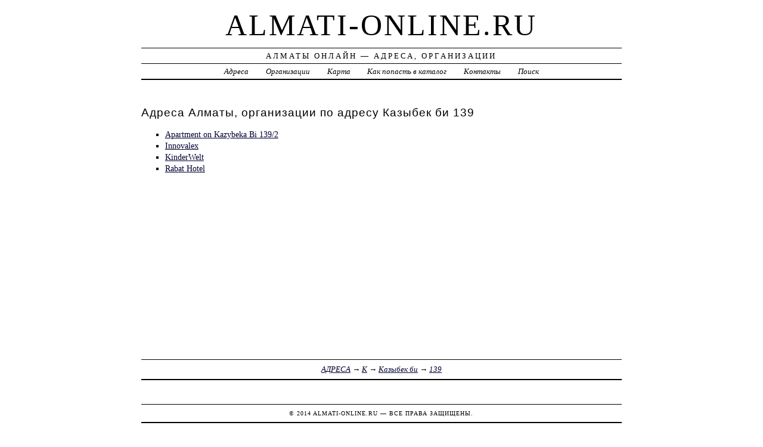

--- FILE ---
content_type: text/html; charset=UTF-8
request_url: https://almati-online.ru/addr/k/kazyibek_bi/139/
body_size: 2559
content:
<!DOCTYPE html>
<html>
    <head>
        <title> Казыбек би 139 | Алматы Онлайн - Адреса, Организации</title>
        <meta http-equiv="Content-language" content="ru" />
        <meta http-equiv="content-type" content="text/html; charset=UTF-8" />
        <meta name=viewport content="width=device-width, initial-scale=1" />
        <link rel="stylesheet" type="text/css" media="screen,projection" href="/style.css" title="veryplaintxt" />
        <meta name="robots" content="index,follow,noodp,noydir" />
        <meta name="description" content="Алматы Онлайн - Адреса, ОрганизацииКазыбек би 139" />
        <meta name="keywords" content="Алматы, Казыбек би 139" />
        <link href="//almati-online.ru/favicon.ico" type="image/x-icon" rel="shortcut icon" />
    </head>

    <body class="y2011 m08 d25 h07 single s-y2011 s-m08 s-d19 s-h04">

        <div id="wrapper">

            <div id="header">
                <h1 id="blog-title"><a href="//almati-online.ru/" title="almati-online.ru">almati-online.ru</a></h1>
                <div id="blog-description">Алматы Онлайн &mdash; Адреса, Организации</div>
            </div><!-- #header -->

            <div id="globalnav">
                <ul id="menu">
                    <li class="page_item">
                        <a href="/addr/" title="Адреса Алматы">Адреса</a>
                    </li>
                    <li class="page_item">
                        <a href="/firm/" title="Организации Алматы">Организации</a>
                    </li>
                    <li class="page_item">
                        <a href="/map/" title="Карта Алматы">Карта</a>
                    </li>
                    <li class="page_item">
                        <a href="/add/" title="Добавить организацию в каталог">Как попасть в каталог</a>
                    </li>
                    <li class="page_item">
                        <a href="/info/" title="Обратная связь">Контакты</a>
                    </li>
                    <li class="page_item">
                        <a href="#" onclick="$(this).next().toggle('fast',function(){$(this).find('INPUT[type=text]').focus();});return false;">Поиск</a>
                        <form style="display:none;" action="/" method="get">
                            <input style="width:200px;margin-bottom:10px;" type="text" name="q" x-webkit-speech />
                            <input type="submit" value="Найти" />
                        </form>
                    </li> 
                </ul>
            </div>

            <div id="container">
                <div id="content" class="hfeed">
                    <div>
                        <h2 class="entry-title">Адреса Алматы, организации по адресу  Казыбек би 139</h2>
                        <div class="entry-content">
                            <ul><li><a href="/addr/k/kazyibek_bi/139/apartment_on_kazybeka_bi_139_2/"> Apartment on Kazybeka Bi 139/2</a></li><li><a href="/addr/k/kazyibek_bi/139/innovalex_torgovo-servisnaya_kompaniya/"> Innovalex</a></li><li><a href="/addr/k/kazyibek_bi/139/kinderwelt_internet-magazin_tovarov_dlya_novorojdennyih/"> KinderWelt</a></li><li><a href="/addr/k/kazyibek_bi/139/rabat_hotel/"> Rabat Hotel</a></li></ul>
                        </div>

                        <div class="entry-meta">
                            <a href="/addr/">АДРЕСА</a> →
<a href="/addr/k/">К</a>
 →
<a href="/addr/k/kazyibek_bi/">Казыбек би</a>
 →
<a href="/addr/k/kazyibek_bi/139/">139</a>

                        </div>
                    </div>

                    <div id="nav-below" class="navigation">
                        <script type="text/javascript">
<!--
var _acic={dataProvider:10};(function(){var e=document.createElement("script");e.type="text/javascript";e.async=true;e.src="https://www.acint.net/aci.js";var t=document.getElementsByTagName("script")[0];t.parentNode.insertBefore(e,t)})()
//-->
</script>
                    </div>

                </div>
            </div>
            <div id="footer">
                <span id="copyright">&copy; 2014 <a href="//almati-online.ru/">almati-online.ru</a> &mdash; Все права защищены.</span>
            </div>
        </div>
        <noindex>
        <script type="text/javascript" src="/jquery.js"></script>
        <script type="text/javascript" src="/jquery.form.js"></script>
        <script type="text/javascript" src="/script.js"></script>
            <center>
<!-- Rating@Mail.ru counter -->
<script type="text/javascript">
var _tmr = _tmr || [];
_tmr.push({id: "2599467", type: "pageView", start: (new Date()).getTime()});
(function (d, w) {
   var ts = d.createElement("script"); ts.type = "text/javascript"; ts.async = true;
   ts.src = (d.location.protocol == "https:" ? "https:" : "http:") + "//top-fwz1.mail.ru/js/code.js";
   var f = function () {var s = d.getElementsByTagName("script")[0]; s.parentNode.insertBefore(ts, s);};
   if (w.opera == "[object Opera]") { d.addEventListener("DOMContentLoaded", f, false); } else { f(); }
})(document, window);
</script><noscript><div style="position:absolute;left:-10000px;">
<img src="//top-fwz1.mail.ru/counter?id=2599467;js=na" style="border:0;" height="1" width="1" alt="Рейтинг@Mail.ru" />
</div></noscript>
<!-- //Rating@Mail.ru counter -->
<!-- Rating@Mail.ru logo -->
<a href="//top.mail.ru/jump?from=2599467">
<img src="//top-fwz1.mail.ru/counter?id=2599467;t=280;l=1" 
style="border:0;" height="31" width="38" alt="Рейтинг@Mail.ru" /></a>
<!-- //Rating@Mail.ru logo -->

<!--LiveInternet counter--><script type="text/javascript"><!--
document.write("<a href='//www.liveinternet.ru/click' "+
"target=_blank><img src='//counter.yadro.ru/hit?t44.2;r"+
escape(document.referrer)+((typeof(screen)=="undefined")?"":
";s"+screen.width+"*"+screen.height+"*"+(screen.colorDepth?
screen.colorDepth:screen.pixelDepth))+";u"+escape(document.URL)+
";"+Math.random()+
"' alt='' title='LiveInternet' "+
"border='0' width='31' height='31'><\/a>")
//--></script><!--/LiveInternet-->                
                
<!-- begin of Top100 code -->

<script id="top100Counter" type="text/javascript" src="//counter.rambler.ru/top100.jcn?3070177"></script>
<noscript>
<a href="//top100.rambler.ru/navi/3070177/">
<img src="//counter.rambler.ru/top100.cnt?3070177" alt="Rambler's Top100" border="0" />
</a>

</noscript>
<!-- end of Top100 code -->                
            </center>
        </noindex>
    </body>
</html>
